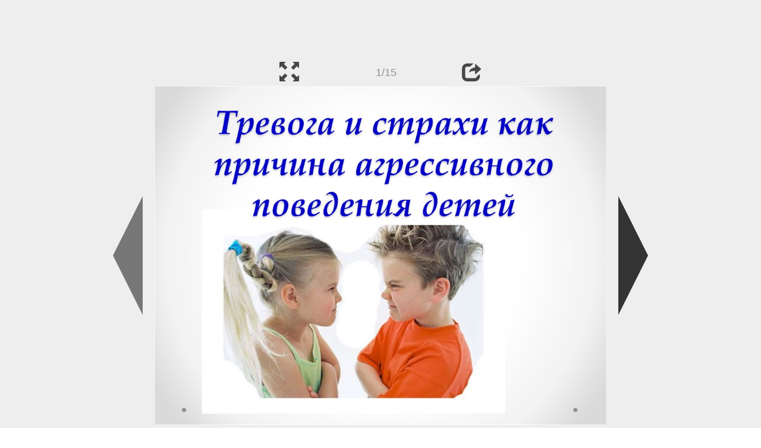

--- FILE ---
content_type: text/html; charset=UTF-8
request_url: https://ppt-online.org/676347
body_size: 6868
content:
<!DOCTYPE html> 
<html>

<head>
	<meta http-equiv="Content-Type" content="text/html; charset=utf-8" />
	<meta http-equiv="X-UA-Compatible" content="IE=Edge">
	<meta name="viewport" content="width=device-width, initial-scale=1.0">
	
	<title>Тревога и страхи как причина агрессивного поведения детей - презентация онлайн</title>
	
	<link rel="stylesheet" type="text/css" href="https://cf.ppt-online.org/css/reveal.min.css?v=0.0332" />
	<!--<link rel="stylesheet" type="text/css" href="https://yastatic.net/bootstrap/3.3.4/css/bootstrap.min.css" />
	<link rel="stylesheet" type="text/css" href="https://maxcdn.bootstrapcdn.com/bootstrap/3.3.4/css/bootstrap.min.css" />-->
    <link rel="stylesheet" type="text/css" href="/css/bs/bootstrap.min.css" />
	
	<link rel="stylesheet" type="text/css" href="https://cf.ppt-online.org/css/css.min.css?v=0.01" />
	
	
	<link rel="apple-touch-icon" sizes="152x152" href="https://cf.ppt-online.org/ico152.png">
	<link rel="apple-touch-icon" sizes="144x144" href="https://cf.ppt-online.org/ico144.png">
	<link rel="apple-touch-icon" sizes="120x120" href="https://cf.ppt-online.org/ico120.png">
	<link rel="apple-touch-icon" sizes="114x114" href="https://cf.ppt-online.org/ico114.png">
	<link rel="apple-touch-icon" sizes="57x57" href="https://cf.ppt-online.org/ico57.png">
	<link rel="apple-touch-icon" sizes="72x72" href="https://cf.ppt-online.org/ico72.png">
	<link rel="apple-touch-icon" sizes="60x60" href="https://cf.ppt-online.org/ico60.png">
	<link rel="apple-touch-icon" sizes="76x76" href="https://cf.ppt-online.org/ico76.png">
	<link rel="icon" type="image/png" href="https://cf.ppt-online.org/ico32.png" sizes="32x32">
	<link rel="icon" type="image/png" href="https://cf.ppt-online.org/ico16.png" sizes="16x16">

	<link rel="alternate" hreflang="ru" href="https://ppt-online.org/676347"/>
	<link rel="alternate" hreflang="en" href="https://en.ppt-online.org/676347"/>
	
<link rel="canonical" href="https://ppt-online.org/676347" />
<link rel="preload" as="image" href="https://cf2.ppt-online.org/files2/slide/z/z2r9ohQFytLjlueYOwGgAxpv6SMDi8kmIVH1nBXfK/slide-0.jpg" />
<meta property="og:image" content="https://cf2.ppt-online.org/files2/slide/z/z2r9ohQFytLjlueYOwGgAxpv6SMDi8kmIVH1nBXfK/slide-0.jpg" />
<meta property="og:title" content="Тревога и страхи как причина агрессивного поведения детей - презентация онлайн" />
<meta property="og:url" content="https://ppt-online.org/676347" />
	
	<!--[if lt IE 9]>
		<script src="https://cf.ppt-online.org/js/reveal/html5shiv.js"></script>
	<![endif]-->
	
	<script>
		var sitelang = 'ru';
		if(sitelang != 'ru'){
			var domainPrefix = sitelang + '.' ;
		}else{
			var domainPrefix = '';
		}
	</script>

	<script>
		var cfBase = 'https://cf.ppt-online.org';
		var pptId = '676347';
		var pptTitle = 'Тревога и страхи как причина агрессивного поведения детей';
		var imgWidth = 1024;
		var imgHeght = 767;
		var imgRatio = imgWidth / imgHeght;
		var embedMode = false;
		
		var viewPortHeight = Math.max(document.documentElement.clientHeight, window.innerHeight || 0);
		var viewPortWidth = Math.max(document.documentElement.clientWidth, window.innerWidth || 0);
	</script>

	


</head> 
<body>
<div id="wrapper">
<div id="article">





<!-- Yandex.Metrika counter -->
<script type="text/javascript" >
   (function(m,e,t,r,i,k,a){m[i]=m[i]||function(){(m[i].a=m[i].a||[]).push(arguments)};
   m[i].l=1*new Date();
   for (var j = 0; j < document.scripts.length; j++) {if (document.scripts[j].src === r) { return; }}
   k=e.createElement(t),a=e.getElementsByTagName(t)[0],k.async=1,k.src=r,a.parentNode.insertBefore(k,a)})
   (window, document, "script", "https://mc.yandex.ru/metrika/tag.js", "ym");

   ym(99715869, "init", {
        clickmap:true,
        trackLinks:true,
        accurateTrackBounce:true
   });
</script>
<noscript><div><img src="https://mc.yandex.ru/watch/99715869" style="position:absolute; left:-9999px;" alt="" /></div></noscript>
<!-- /Yandex.Metrika counter -->




<div style="text-align:center;">
<style>
.ppt_top { display:inline-block; width: 320px; height: 50px; }
@media(max-width:350px) { .ppt_top { display: none; } }
@media(max-height:400px) { .ppt_top { display: none; } }
@media(min-width:550px) { .ppt_top { width: 468px; height: 60px;} }
@media(min-width:768px) { .ppt_top { width: 728px; height: 90px;} }
@media(min-width:1200px) and (min-height:875px) { .ppt_top { width: 970px; height: 90px;} }
</style>
<script async src="//pagead2.googlesyndication.com/pagead/js/adsbygoogle.js"></script>
<!-- ppt Адаптивный -->
<ins class="adsbygoogle ppt_top"
     data-ad-client="ca-pub-5265468927213493"
     data-ad-slot="5556351824"></ins>
<script>
(adsbygoogle = window.adsbygoogle || []).push({});
</script>


</div>



<div class="navslide noselect" id="navPanel"><div class="navpart left"><div class="iconleft navigate-left" id="pptNavLeft"></div></div><div class="navpart center"><span class="glyphicon glyphicon-fullscreen bootstrapIcon" id="pptNavFull" ></span></div><div class="navpart"></div><div class="navpart center"><span class=" glyphicon glyphicon-share bootstrapIcon" id="pptNavShare"></span></div><div class="navpart right"><div class="iconright navigate-right" id="pptNavRight"></div></div></div>

<div id="shareCode" class="shareCodeUnactive">
<input type="text" id="shareInput" class="form-control" /><script type="text/javascript" src="//yastatic.net/es5-shims/0.0.2/es5-shims.min.js" charset="utf-8" async="async"></script><script type="text/javascript" src="//yastatic.net/share2/share.js" charset="utf-8" async="async"></script><div data-lang="ru" class="ya-share2" data-services="vkontakte,facebook,odnoklassniki,telegram,twitter,blogger,lj"></div>
</div>

	<div id="slidePlaceHolder">
		
		
		
		<div class="reveal" id="revealRootElement"  >
				<div id="bigLeftArrow" class="navigate-left" ></div>
				<!-- Any section element inside of this container is displayed as a slide -->
				<div class="slides"  >			
										<section  data-slide-id="0" style="height: 100%; width:100%;" >
						<img src="https://cf2.ppt-online.org/files2/slide/z/z2r9ohQFytLjlueYOwGgAxpv6SMDi8kmIVH1nBXfK/slide-0.jpg" alt="Тревога и страхи как причина агрессивного поведения детей" title="Тревога и страхи как причина агрессивного поведения детей"  style="max-width:100%;max-height:100%;" >
						
					</section>
										<section  data-slide-id="1" style="height: 100%; width:100%;" >
						<img src="https://cf2.ppt-online.org/files2/slide/z/z2r9ohQFytLjlueYOwGgAxpv6SMDi8kmIVH1nBXfK/slide-1.jpg" alt="Наиболее частые причины агрессии у детей:" title="Наиболее частые причины агрессии у детей:"  style="max-width:100%;max-height:100%;" >
						
					</section>
										<section  data-slide-id="2" style="height: 100%; width:100%;" >
						<img src="https://cf2.ppt-online.org/files2/slide/z/z2r9ohQFytLjlueYOwGgAxpv6SMDi8kmIVH1nBXfK/slide-2.jpg"    style="max-width:100%;max-height:100%;" >
						
					</section>
										<section  data-slide-id="3" style="height: 100%; width:100%;" >
						<img src="" data-src="https://cf2.ppt-online.org/files2/slide/z/z2r9ohQFytLjlueYOwGgAxpv6SMDi8kmIVH1nBXfK/slide-3.jpg"    style="max-width:100%;max-height:100%;" >
						
					</section>
										<section  data-slide-id="4" style="height: 100%; width:100%;" >
						<img src="" data-src="https://cf2.ppt-online.org/files2/slide/z/z2r9ohQFytLjlueYOwGgAxpv6SMDi8kmIVH1nBXfK/slide-4.jpg"    style="max-width:100%;max-height:100%;" >
						
					</section>
										<section  data-slide-id="5" style="height: 100%; width:100%;" >
						<img src="" data-src="https://cf2.ppt-online.org/files2/slide/z/z2r9ohQFytLjlueYOwGgAxpv6SMDi8kmIVH1nBXfK/slide-5.jpg" alt="Особенности проявления тревожности:" title="Особенности проявления тревожности:"  style="max-width:100%;max-height:100%;" >
						
					</section>
										<section  data-slide-id="6" style="height: 100%; width:100%;" >
						<img src="" data-src="https://cf2.ppt-online.org/files2/slide/z/z2r9ohQFytLjlueYOwGgAxpv6SMDi8kmIVH1nBXfK/slide-6.jpg"    style="max-width:100%;max-height:100%;" >
						
					</section>
										<section  data-slide-id="7" style="height: 100%; width:100%;" >
						<img src="" data-src="https://cf2.ppt-online.org/files2/slide/z/z2r9ohQFytLjlueYOwGgAxpv6SMDi8kmIVH1nBXfK/slide-7.jpg"    style="max-width:100%;max-height:100%;" >
						
					</section>
										<section  data-slide-id="8" style="height: 100%; width:100%;" >
						<img src="" data-src="https://cf2.ppt-online.org/files2/slide/z/z2r9ohQFytLjlueYOwGgAxpv6SMDi8kmIVH1nBXfK/slide-8.jpg"    style="max-width:100%;max-height:100%;" >
						
					</section>
										<section  data-slide-id="9" style="height: 100%; width:100%;" >
						<img src="" data-src="https://cf2.ppt-online.org/files2/slide/z/z2r9ohQFytLjlueYOwGgAxpv6SMDi8kmIVH1nBXfK/slide-9.jpg"    style="max-width:100%;max-height:100%;" >
						
					</section>
										<section  data-slide-id="10" style="height: 100%; width:100%;" >
						<img src="" data-src="https://cf2.ppt-online.org/files2/slide/z/z2r9ohQFytLjlueYOwGgAxpv6SMDi8kmIVH1nBXfK/slide-10.jpg"    style="max-width:100%;max-height:100%;" >
						
					</section>
										<section  data-slide-id="11" style="height: 100%; width:100%;" >
						<img src="" data-src="https://cf2.ppt-online.org/files2/slide/z/z2r9ohQFytLjlueYOwGgAxpv6SMDi8kmIVH1nBXfK/slide-11.jpg"    style="max-width:100%;max-height:100%;" >
						
					</section>
										<section  data-slide-id="12" style="height: 100%; width:100%;" >
						<img src="" data-src="https://cf2.ppt-online.org/files2/slide/z/z2r9ohQFytLjlueYOwGgAxpv6SMDi8kmIVH1nBXfK/slide-12.jpg"    style="max-width:100%;max-height:100%;" >
						
					</section>
										<section  data-slide-id="13" style="height: 100%; width:100%;" >
						<img src="" data-src="https://cf2.ppt-online.org/files2/slide/z/z2r9ohQFytLjlueYOwGgAxpv6SMDi8kmIVH1nBXfK/slide-13.jpg"    style="max-width:100%;max-height:100%;" >
						
					</section>
										<section  data-slide-id="14" style="height: 100%; width:100%;" >
						<img src="" data-src="https://cf2.ppt-online.org/files2/slide/z/z2r9ohQFytLjlueYOwGgAxpv6SMDi8kmIVH1nBXfK/slide-14.jpg"    style="max-width:100%;max-height:100%;" >
						
					</section>
									</div> 
				<div id="bigRightArrow" class="navigate-right" ></div>
		</div>	
	</div> 
	
<noscript>
<div style="text-align:center;">
<img src="https://cf2.ppt-online.org/files2/slide/z/z2r9ohQFytLjlueYOwGgAxpv6SMDi8kmIVH1nBXfK/slide-0.jpg" alt="Тревога и страхи как причина агрессивного поведения детей" title="Тревога и страхи как причина агрессивного поведения детей" style="max-width:100%;margin-bottom:10px;" >
<img src="https://cf2.ppt-online.org/files2/slide/z/z2r9ohQFytLjlueYOwGgAxpv6SMDi8kmIVH1nBXfK/slide-1.jpg" alt="Наиболее частые причины агрессии у детей:" title="Наиболее частые причины агрессии у детей:" style="max-width:100%;margin-bottom:10px;" >
<img src="https://cf2.ppt-online.org/files2/slide/z/z2r9ohQFytLjlueYOwGgAxpv6SMDi8kmIVH1nBXfK/slide-2.jpg" alt="" title="" style="max-width:100%;margin-bottom:10px;" >
<img src="https://cf2.ppt-online.org/files2/slide/z/z2r9ohQFytLjlueYOwGgAxpv6SMDi8kmIVH1nBXfK/slide-3.jpg" alt="" title="" style="max-width:100%;margin-bottom:10px;" >
<img src="https://cf2.ppt-online.org/files2/slide/z/z2r9ohQFytLjlueYOwGgAxpv6SMDi8kmIVH1nBXfK/slide-4.jpg" alt="" title="" style="max-width:100%;margin-bottom:10px;" >
<img src="https://cf2.ppt-online.org/files2/slide/z/z2r9ohQFytLjlueYOwGgAxpv6SMDi8kmIVH1nBXfK/slide-5.jpg" alt="Особенности проявления тревожности:" title="Особенности проявления тревожности:" style="max-width:100%;margin-bottom:10px;" >
<img src="https://cf2.ppt-online.org/files2/slide/z/z2r9ohQFytLjlueYOwGgAxpv6SMDi8kmIVH1nBXfK/slide-6.jpg" alt="" title="" style="max-width:100%;margin-bottom:10px;" >
<img src="https://cf2.ppt-online.org/files2/slide/z/z2r9ohQFytLjlueYOwGgAxpv6SMDi8kmIVH1nBXfK/slide-7.jpg" alt="" title="" style="max-width:100%;margin-bottom:10px;" >
<img src="https://cf2.ppt-online.org/files2/slide/z/z2r9ohQFytLjlueYOwGgAxpv6SMDi8kmIVH1nBXfK/slide-8.jpg" alt="" title="" style="max-width:100%;margin-bottom:10px;" >
<img src="https://cf2.ppt-online.org/files2/slide/z/z2r9ohQFytLjlueYOwGgAxpv6SMDi8kmIVH1nBXfK/slide-9.jpg" alt="" title="" style="max-width:100%;margin-bottom:10px;" >
<img src="https://cf2.ppt-online.org/files2/slide/z/z2r9ohQFytLjlueYOwGgAxpv6SMDi8kmIVH1nBXfK/slide-10.jpg" alt="" title="" style="max-width:100%;margin-bottom:10px;" >
<img src="https://cf2.ppt-online.org/files2/slide/z/z2r9ohQFytLjlueYOwGgAxpv6SMDi8kmIVH1nBXfK/slide-11.jpg" alt="" title="" style="max-width:100%;margin-bottom:10px;" >
<img src="https://cf2.ppt-online.org/files2/slide/z/z2r9ohQFytLjlueYOwGgAxpv6SMDi8kmIVH1nBXfK/slide-12.jpg" alt="" title="" style="max-width:100%;margin-bottom:10px;" >
<img src="https://cf2.ppt-online.org/files2/slide/z/z2r9ohQFytLjlueYOwGgAxpv6SMDi8kmIVH1nBXfK/slide-13.jpg" alt="" title="" style="max-width:100%;margin-bottom:10px;" >
<img src="https://cf2.ppt-online.org/files2/slide/z/z2r9ohQFytLjlueYOwGgAxpv6SMDi8kmIVH1nBXfK/slide-14.jpg" alt="" title="" style="max-width:100%;margin-bottom:10px;" >
</div>
</noscript>



<div style="text-align:center; margin-top:15px; margin-bottom:15px;">
<style>
.ppt_down { display:inline-block; width: 320px; height: 100px; }
@media(max-width:350px) { .ppt_down { display: none; } }
@media(min-width:550px) { .ppt_down { width: 468px; height: 60px;} }
@media(min-width:768px) { .ppt_down { width: 728px; height: 90px;} }
@media(min-width:1200px) and (min-height:875px) { .ppt_down { width: 970px; height: 90px;} }
</style>
<script async src="//pagead2.googlesyndication.com/pagead/js/adsbygoogle.js"></script>
<!-- ppt Внизу -->
<ins class="adsbygoogle ppt_down"
     data-ad-client="ca-pub-5265468927213493"
     data-ad-slot="2591132621"
     ></ins>
<script>
(adsbygoogle = window.adsbygoogle || []).push({});
</script>





<div class="panel pptpanel pptinfo" id="pptInfoPanel">

<div class="pptInfoDownload">
<a href="/download/676347"  class="btn btn-default btn-lg control-button" ><span class="glyphicon glyphicon-save " title="Скачать Тревога и страхи как причина агрессивного поведения детей"></span></a> <span style="color:grey;margin-right: 5px;">1.72M</span></div>


<div class="pptInfoShare">

<div class="ya-share2" data-lang="ru" data-services="vkontakte,facebook,odnoklassniki,moimir,gplus,twitter,telegram,blogger"></div>
</div>

<div class="clear"></div>


<div class="pptInfoCat">

<span id="catlabel">Категория: </span><a href="/topcat/psycho"><img src="https://cf.ppt-online.org/img/cat/psycho.png?v=0.1" alt="Психология" title="Психология" />Психология</a>
</div>

<div class="pptInfoSearch">
	<div class="input-group" style="width: 100%;">
		<form action="/search" >
			
			<input placeholder="Поиск презентации" type="text" name="text" size="50" class="form-control niceTextInput" />
			<input type="submit" value="Поиск" class="btn btn-default niceButton"  />
			
		</form>
		
	</div>
	
</div>

<div class="clear"></div>
</div>
		<div class="panel panel-primary pptpanel rightpanel">	
			<div class="panel-heading">Похожие презентации:</div>
			<div class="panel-body thumb-panel-body" >
				<div class="row thumb-row" >
			
			<div class="col-xs-12 col-sm-6  thumb-box" >
					<div class="thumb-img-box" >
						<a  href="/699351" >
							<img class="lazy-thumb" width="100" height="75" src="https://cf.ppt-online.org/img/emptythumb.png" data-src="https://cf2.ppt-online.org/files2/thumb/s/siVrwRjXgfk4TFvbdD10eJy8I5L36OzaoYBcupn9x.jpg" alt="Агрессивное поведение детей. Причины. Профилактика" title="Агрессивное поведение детей. Причины. Профилактика" />
						</a>
					</div>
					<div class="thumb-text-box" >
						<a  href="/699351">
							Агрессивное поведение детей. Причины. Профилактика						</a>
						<!-- 252.13594 -->
					</div>
					<div class="clear"></div>
			</div>
			
				
			
			<div class="col-xs-12 col-sm-6  thumb-box" >
					<div class="thumb-img-box" >
						<a  href="/676137" >
							<img class="lazy-thumb" width="100" height="75" src="https://cf.ppt-online.org/img/emptythumb.png" data-src="https://cf2.ppt-online.org/files2/thumb/s/SrATtedcDX26JpFxMEzZWyQmPknhYRoHwgBV1CN9b.jpg" alt="Профилактика агрессивного поведения детей и подростков" title="Профилактика агрессивного поведения детей и подростков" />
						</a>
					</div>
					<div class="thumb-text-box" >
						<a  href="/676137">
							Профилактика агрессивного поведения детей и подростков						</a>
						<!-- 238.69363 -->
					</div>
					<div class="clear"></div>
			</div>
			
				
			
			<div class="col-xs-12 col-sm-6  thumb-box" >
					<div class="thumb-img-box" >
						<a  href="/494075" >
							<img class="lazy-thumb" width="100" height="75" src="https://cf.ppt-online.org/img/emptythumb.png" data-src="https://cf2.ppt-online.org/files2/thumb/r/RS3pgFxKJAHseWnP1OiBuVdIYTMCZaf9X07kNy62L.jpg" alt="Страхи у детей дошкольного возраста" title="Страхи у детей дошкольного возраста" />
						</a>
					</div>
					<div class="thumb-text-box" >
						<a  href="/494075">
							Страхи у детей дошкольного возраста						</a>
						<!-- 236.5587 -->
					</div>
					<div class="clear"></div>
			</div>
			
				
			
			<div class="col-xs-12 col-sm-6  thumb-box" >
					<div class="thumb-img-box" >
						<a  href="/346151" >
							<img class="lazy-thumb" width="100" height="75" src="https://cf.ppt-online.org/img/emptythumb.png" data-src="https://cf.ppt-online.org/files1/thumb/4/47FWcAZvMbXEt0nNDQx9rqaowfiRVlCed61IPT83S.jpg" alt="Стили семейного воспитания и агрессивное поведение детей" title="Стили семейного воспитания и агрессивное поведение детей" />
						</a>
					</div>
					<div class="thumb-text-box" >
						<a  href="/346151">
							Стили семейного воспитания и агрессивное поведение детей						</a>
						<!-- 229.75931 -->
					</div>
					<div class="clear"></div>
			</div>
			
				
			
			<div class="col-xs-12 col-sm-6  thumb-box" >
					<div class="thumb-img-box" >
						<a  href="/777707" >
							<img class="lazy-thumb" width="100" height="75" src="https://cf.ppt-online.org/img/emptythumb.png" data-src="https://cf2.ppt-online.org/files2/thumb/u/Ue8hnPTxBRFc4KElyfpW5zQMH2N6uqDbotaidm.jpg" alt="Агрессивное поведение у детей" title="Агрессивное поведение у детей" />
						</a>
					</div>
					<div class="thumb-text-box" >
						<a  href="/777707">
							Агрессивное поведение у детей						</a>
						<!-- 229.12305 -->
					</div>
					<div class="clear"></div>
			</div>
			
				
			
			<div class="col-xs-12 col-sm-6  thumb-box" >
					<div class="thumb-img-box" >
						<a  href="/200354" >
							<img class="lazy-thumb" width="100" height="75" src="https://cf.ppt-online.org/img/emptythumb.png" data-src="https://cf.ppt-online.org/files/thumb/m/maigDyVNoMqb8EPsBHfnc2zuKRjQe7p1kI6TUG.jpg" alt="Агрессивное поведение у детей" title="Агрессивное поведение у детей" />
						</a>
					</div>
					<div class="thumb-text-box" >
						<a  href="/200354">
							Агрессивное поведение у детей						</a>
						<!-- 224.86264 -->
					</div>
					<div class="clear"></div>
			</div>
			
				
			
			<div class="col-xs-12 col-sm-6  thumb-box" >
					<div class="thumb-img-box" >
						<a  href="/1576847" >
							<img class="lazy-thumb" width="100" height="56" src="https://cf.ppt-online.org/img/emptythumb.png" data-src="https://cf4.ppt-online.org/files4/thumb/9/9dY70L1ReUVkHzMhblfNQcaWGupCETBosKy4qv.jpg" alt="Причины и последствия агрессивного поведения детей дошкольного возраста" title="Причины и последствия агрессивного поведения детей дошкольного возраста" />
						</a>
					</div>
					<div class="thumb-text-box" >
						<a  href="/1576847">
							Причины и последствия агрессивного поведения детей дошкольного возраста						</a>
						<!-- 221.86728 -->
					</div>
					<div class="clear"></div>
			</div>
			
				
			
			<div class="col-xs-12 col-sm-6  thumb-box" >
					<div class="thumb-img-box" >
						<a  href="/293916" >
							<img class="lazy-thumb" width="100" height="75" src="https://cf.ppt-online.org/img/emptythumb.png" data-src="https://cf.ppt-online.org/files1/thumb/p/PucdMDUKeYI71RXypQo6ribTAOwNFBvLJ29S4nlstg.jpg" alt="Страхи у детей: характеристика, причины, диагностика, коррекция" title="Страхи у детей: характеристика, причины, диагностика, коррекция" />
						</a>
					</div>
					<div class="thumb-text-box" >
						<a  href="/293916">
							Страхи у детей: характеристика, причины, диагностика, коррекция						</a>
						<!-- 214.06682 -->
					</div>
					<div class="clear"></div>
			</div>
			
				
			
			<div class="col-xs-12 col-sm-6  thumb-box" >
					<div class="thumb-img-box" >
						<a  href="/537260" >
							<img class="lazy-thumb" width="100" height="75" src="https://cf.ppt-online.org/img/emptythumb.png" data-src="https://cf2.ppt-online.org/files2/thumb/o/ok0qtDcUlGOPSW4gFvY7HAnENRadxhCIXQTyJBer5.jpg" alt="Страхи детей и взрослых" title="Страхи детей и взрослых" />
						</a>
					</div>
					<div class="thumb-text-box" >
						<a  href="/537260">
							Страхи детей и взрослых						</a>
						<!-- 212.13448 -->
					</div>
					<div class="clear"></div>
			</div>
			
				
			
			<div class="col-xs-12 col-sm-6  thumb-box" >
					<div class="thumb-img-box" >
						<a  href="/731605" >
							<img class="lazy-thumb" width="100" height="75" src="https://cf.ppt-online.org/img/emptythumb.png" data-src="https://cf2.ppt-online.org/files2/thumb/q/qda29FfjxcsbNHtOWBu5oQ8wUG03AgnYp61iJS.jpg" alt="Агрессивное поведение детей дошкольного возраста" title="Агрессивное поведение детей дошкольного возраста" />
						</a>
					</div>
					<div class="thumb-text-box" >
						<a  href="/731605">
							Агрессивное поведение детей дошкольного возраста						</a>
						<!-- 208.21149 -->
					</div>
					<div class="clear"></div>
			</div>
			
				
</div></div></div>
<div class="panel panel-primary pptpanel pptdump">
	<div class="panel-heading">
		<div class="row">
			<div class="col-xs-10 ">
				<h1>Тревога и страхи как причина агрессивного поведения детей</h1>
			</div>
			<div class="col-xs-2 filter-icon-wrapper">
				<span id="expand-dump" class="glyphicon glyphicon-resize-vertical bs-toggle-icon" aria-hidden="true" ></span>
			</div>
		</div>
	</div>
	<div id="dump-body" class="panel-body">
		<h2><a href="https://cf2.ppt-online.org/files2/slide/z/z2r9ohQFytLjlueYOwGgAxpv6SMDi8kmIVH1nBXfK/slide-0.jpg" target="_blank">1.</a>  Тревога и страхи как причина агрессивного поведения детей</h2><h2><a href="https://cf2.ppt-online.org/files2/slide/z/z2r9ohQFytLjlueYOwGgAxpv6SMDi8kmIVH1nBXfK/slide-1.jpg" target="_blank">2.</a>  Наиболее частые причины агрессии у детей:</h2>1. Боязнь быть травмированным,<br />
обиженным, подвергнуться<br />
нападению, получить<br />
повреждения.<br />
2. Пережитая обида, или душевная<br />
травма, или само нападение.<br />
<h2><a href="https://cf2.ppt-online.org/files2/slide/z/z2r9ohQFytLjlueYOwGgAxpv6SMDi8kmIVH1nBXfK/slide-2.jpg" target="_blank">3.</a> </h2>Замечено, что интенсивность переживаний<br />
тревоги, уровень тревожности у мальчиков и<br />
девочек различны. В дошкольном и младшем<br />
школьном возрасте мальчики более тревожны,<br />
чем девочки.<br />
<h2><a href="https://cf2.ppt-online.org/files2/slide/z/z2r9ohQFytLjlueYOwGgAxpv6SMDi8kmIVH1nBXfK/slide-3.jpg" target="_blank">4.</a> </h2>Девочки чаще связывают<br />
свою тревогу с другими<br />
людьми. К этим людям<br />
относятся не только<br />
друзья, родные, педагоги.<br />
Девочки боятся так<br />
называемых “опасных<br />
людей”<br />
<h2><a href="https://cf2.ppt-online.org/files2/slide/z/z2r9ohQFytLjlueYOwGgAxpv6SMDi8kmIVH1nBXfK/slide-4.jpg" target="_blank">5.</a> </h2>Наши мальчики больше<br />
всего опасаются<br />
физической травмы<br />
(“побьют”, “поломают<br />
руки - ноги”)<br />
<h2><a href="https://cf2.ppt-online.org/files2/slide/z/z2r9ohQFytLjlueYOwGgAxpv6SMDi8kmIVH1nBXfK/slide-5.jpg" target="_blank">6.</a>  Особенности проявления тревожности:</h2><h2><a href="https://cf2.ppt-online.org/files2/slide/z/z2r9ohQFytLjlueYOwGgAxpv6SMDi8kmIVH1nBXfK/slide-6.jpg" target="_blank">7.</a> </h2>1. При повышенной тревожности дети агрессивно<br />
реагируют на эмоциональные сообщения о неудаче.<br />
2. Повышенная тревожность затрудняет процесс<br />
адаптации в стрессовой ситуации.<br />
3. Постоянное беспокойство.<br />
4. Трудность, иногда невозможность<br />
сконцентрироваться на чем-либо.<br />
5. Мышечное напряжение<br />
(например, в области лица, шеи).<br />
6. Нарушения сна.<br />
7. У ребенка появляются навязчивые движения<br />
<h2><a href="https://cf2.ppt-online.org/files2/slide/z/z2r9ohQFytLjlueYOwGgAxpv6SMDi8kmIVH1nBXfK/slide-7.jpg" target="_blank">8.</a> </h2>Причины возникновения тревожности:<br />
1.Нарушение детско-родительских отношений:<br />
- Противоречивые требования, предъявляемые<br />
взрослыми.<br />
- Неадекватные требования (чаще всего<br />
завышенные).<br />
- Негативные требования, которые унижают<br />
ребенка, ставят его в зависимое положение.<br />
- Недостаток тепла, ласки со стороны взрослых.<br />
<h2><a href="https://cf2.ppt-online.org/files2/slide/z/z2r9ohQFytLjlueYOwGgAxpv6SMDi8kmIVH1nBXfK/slide-8.jpg" target="_blank">9.</a> </h2>2.Уровень тревожности окружающих взрослых.<br />
Высокая тревожность родителей передается<br />
ребенку. Как правило, родители тревожных<br />
детей сами имеют высокий уровень<br />
тревожности.<br />
3.Авторитарный стиль воспитания.<br />
4.В семьях, где часто<br />
возникают конфликты.<br />
<h2><a href="https://cf2.ppt-online.org/files2/slide/z/z2r9ohQFytLjlueYOwGgAxpv6SMDi8kmIVH1nBXfK/slide-9.jpg" target="_blank">10.</a> </h2>Как помочь тревожному ребенку?<br />
  Поручение, которое дается ребенку,<br />
должно соответствовать его<br />
возможностям.<br />
  Недопустимо сравнивать ребенка с кемлибо, особенно, если это сравнение не в его<br />
пользу.<br />
  Желательно не ставить тревожного<br />
ребенка в ситуации публичного<br />
выступления и в ситуации соревнования<br />
«кто первый?»<br />
<h2><a href="https://cf2.ppt-online.org/files2/slide/z/z2r9ohQFytLjlueYOwGgAxpv6SMDi8kmIVH1nBXfK/slide-10.jpg" target="_blank">11.</a> </h2>Осторожно и дозировано использовать<br />
критику.<br />
  Повышать самооценку тревожного<br />
ребенка, хвалите ребенка даже за<br />
незначительный успех.<br />
  В повседневной работе с тревожным<br />
ребенком полезно применять ролевые<br />
игры.<br />
  Снятие мышечного напряжения. С<br />
тревожными детьми желательно<br />
использовать игры на телесный контакт.<br />
<h2><a href="https://cf2.ppt-online.org/files2/slide/z/z2r9ohQFytLjlueYOwGgAxpv6SMDi8kmIVH1nBXfK/slide-11.jpg" target="_blank">12.</a> </h2>Игры и упражнения для снижения<br />
уровня тревожности включают в<br />
себя:<br />
- Упражнения на релаксацию и<br />
дыхание<br />
<h2><a href="https://cf2.ppt-online.org/files2/slide/z/z2r9ohQFytLjlueYOwGgAxpv6SMDi8kmIVH1nBXfK/slide-12.jpg" target="_blank">13.</a> </h2>- Игры, способствующие расслаблению<br />
<h2><a href="https://cf2.ppt-online.org/files2/slide/z/z2r9ohQFytLjlueYOwGgAxpv6SMDi8kmIVH1nBXfK/slide-13.jpg" target="_blank">14.</a> </h2>- Игры, направленные на формирование<br />
у детей чувства доверия и уверенности<br />
в себе.<br />
	</div>
</div>
<script>
	document.getElementById("expand-dump").onclick = function(){
		document.getElementById("dump-body").style.height = 'auto';
		document.getElementById("expand-dump").style.display = 'none';
	}
</script>


<div style="text-align:center; max-width: 768px; margin: 0 auto 20px auto;">
	
	<a href="https://en.ppt-online.org/676347" >English</a> &nbsp; &nbsp; 
	<a href="https://ppt-online.org/676347" >Русский</a>

	<a href="/tos" style="float:right;margin-right:5px;" >Правила</a>
</div>

	
</div> <!-- article -->
<footer>
	<div class="pseudoPanel">
		<div class="footerPart">
			<a href="https://ppt-online.org"><img width="63" height="25" src="https://cf.ppt-online.org/img/logo_medium.png?v=0.1" alt="PPT" class="logo"></a>
			<a href="https://ppt-online.org" class="logoText footerText">онлайн</a>
		</div><div class="footerPart">
			<a href="/topcat"><img width="30" height="30" src="https://cf.ppt-online.org/img/pptmap.png?v=0.1" alt="Категории"  ></a>
			<a href="/topcat" class="footerText">Категории</a>
		</div><div class="footerPart">
			<a href="/contact"><img width="34" height="30" src="https://cf.ppt-online.org/img/feedback.png?v=0.1" alt="контакты"  ></a>
			<a href="/contact" class="footerText">Обратная связь</a>
		</div>
	</div>
</footer> 
</div><!-- wrapper -->

<script type="text/javascript" src="https://cf.ppt-online.org/js/jquery/jquery-1.11.1.min.js"></script>
<script type="text/javascript" src="https://cf.ppt-online.org/js/uploadhtml5.js?v=0.87"></script>

	<script src="https://cf.ppt-online.org/js/reveal/head.min.js"></script>
	<script src="https://cf.ppt-online.org/js/reveal/reveal.min.js?v=0.01"></script>
	<script src="https://cf.ppt-online.org/js/slideshow.min.js?v=0.01"></script>
	


<script src="https://cf.ppt-online.org/js/auto-complete.min.js"></script>
<script src="https://cf.ppt-online.org/js/search_form.min.js?v=0.003"></script>
<link rel="stylesheet" type="text/css" href="https://cf.ppt-online.org/css/auto-complete.min.css?v=0.01" />


</body>
</html>





--- FILE ---
content_type: text/html; charset=utf-8
request_url: https://www.google.com/recaptcha/api2/aframe
body_size: 266
content:
<!DOCTYPE HTML><html><head><meta http-equiv="content-type" content="text/html; charset=UTF-8"></head><body><script nonce="qUeTyD3k0MYNderr3rOcfw">/** Anti-fraud and anti-abuse applications only. See google.com/recaptcha */ try{var clients={'sodar':'https://pagead2.googlesyndication.com/pagead/sodar?'};window.addEventListener("message",function(a){try{if(a.source===window.parent){var b=JSON.parse(a.data);var c=clients[b['id']];if(c){var d=document.createElement('img');d.src=c+b['params']+'&rc='+(localStorage.getItem("rc::a")?sessionStorage.getItem("rc::b"):"");window.document.body.appendChild(d);sessionStorage.setItem("rc::e",parseInt(sessionStorage.getItem("rc::e")||0)+1);localStorage.setItem("rc::h",'1768690571361');}}}catch(b){}});window.parent.postMessage("_grecaptcha_ready", "*");}catch(b){}</script></body></html>